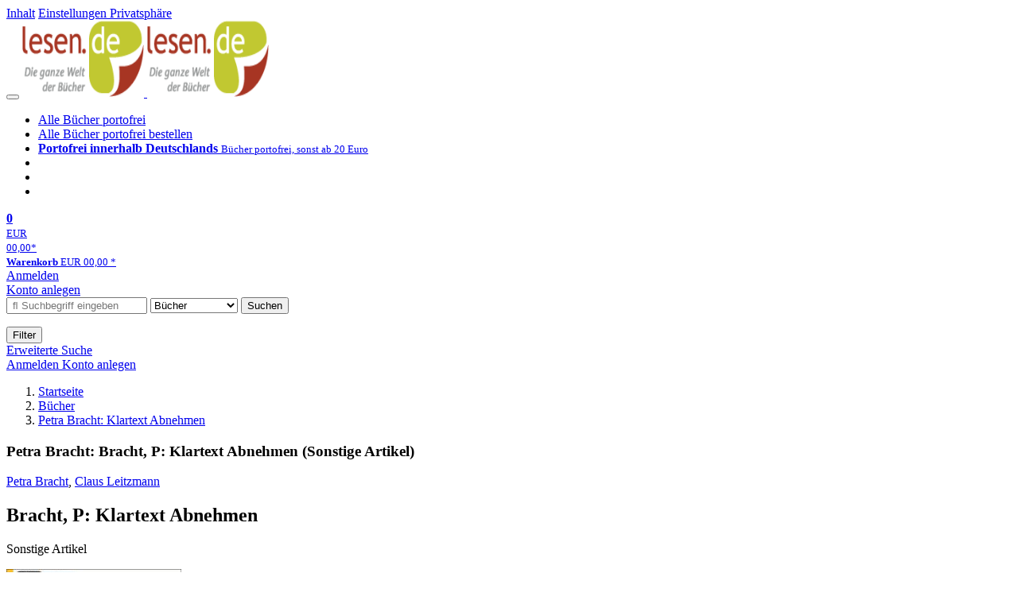

--- FILE ---
content_type: text/html; charset=utf-8
request_url: https://lesen.de/books/detail/-/art/petra-bracht-klartext-abnehmen/hnum/11015728
body_size: 11620
content:
<!doctype html>
<html class="no-js no-safari no-ios no-iphone touch speed"
	  lang="de"
	  	            itemscope itemtype="https://schema.org/Product" prefix="og: https://ogp.me/ns#"
	  >
<head>
        <meta charset="utf-8">
    <meta name="viewport" content="width=device-width, initial-scale=1">

	<link rel="dns-prefetch" href="//media1.jpc.de" />

			<title>Petra Bracht: Bracht, P: Klartext Abnehmen (Diverse) – lesen.de</title>
        		<meta name="robots" content="index,follow,noarchive">

    			<link rel="canonical" href="https://www.jpc.de/jpcng/books/detail/-/art/petra-bracht-klartext-abnehmen/hnum/11015728" itemprop="url">
        	
                    		<script type="application/ld+json">{"@context":"http:\/\/schema.org","@type":"BreadcrumbList","itemListElement":[{"@type":"ListItem","item":{"type":"Thing","@id":"https:\/\/lesen.de\/"},"name":"Startseite","position":1},{"@type":"ListItem","item":{"type":"Thing","@id":"https:\/\/lesen.de\/books\/home"},"name":"B\u00fccher","position":2},{"@type":"ListItem","item":{"type":"Thing","@id":"https:\/\/lesen.de\/books\/detail\/-\/art\/petra-bracht-klartext-abnehmen\/hnum\/11015810"},"name":"Petra Bracht: Klartext Abnehmen","position":3}]}</script>
    
    
    
	<link rel="shortcut icon" href="/favicon.ico">

						<meta name="description" content="Petra Bracht: Bracht, P: Klartext Abnehmen jetzt für 18,40 Euro kaufen. Mehr von Petra Bracht gibt es im Shop." itemprop="description">
            			
	            <link media="screen and (prefers-contrast: no-preference), screen and (prefers-contrast: less), print and (prefers-contrast: no-preference), print and (prefers-contrast: less)"
          rel="stylesheet"
          type="text/css"
          href="/css/94ed26/lesen.css"
    >
        <link media="screen and (prefers-contrast: more), print and (prefers-contrast: more)"
          data-more-contrast-media="screen, print"
          data-no-preference-contrast-media="screen and (prefers-contrast: more), print and (prefers-contrast: more)"
          rel="stylesheet"
          type="text/css"
          class="adhoc-overwrite-contrast-style"
          href="/css/faccea/lesen-highcontrast.css"
    >

	<style nonce="8YkaUFxf00lpGwhPUQvELkeEAFMqlJsLApPr9mh6zDGHk1/T7wo5kDWV9ohnE/V/UMCKDhtykAhk34wlUqKUxA==">
		@font-face {
	  font-family: 'FontAwesome';
	  src: url('/fonts/fontawesome-webfont.eot?v=4.3.0');
	  src: url('/fonts/fontawesome-webfont.eot?#iefix&v=4.3.0') format('embedded-opentype'), url('/fonts/fontawesome-webfont.woff2?v=4.3.0') format('woff2'), url('/fonts/fontawesome-webfont.woff?v=4.3.0') format('woff'), url('/fonts/fontawesome-webfont.ttf?v=4.3.0') format('truetype'), url('/fonts/fontawesome-webfont.svg?v=4.3.0#fontawesomeregular') format('svg');
	  font-weight: normal;
	  font-style: normal;
	  font-display: auto;
	}
	</style>

												
		<meta property="og:title" content="Petra Bracht: Bracht, P: Klartext Abnehmen (Diverse)" />
		<meta property="og:description" content="Petra Bracht: Bracht, P: Klartext Abnehmen jetzt für 18,40 Euro kaufen. Mehr von Petra Bracht gibt es im Shop." />
		<meta property="og:type" content="website" />
		<meta property="og:url" content="https://www.jpc.de/jpcng/books/detail/-/art/petra-bracht-klartext-abnehmen/hnum/11015728" />
		<meta property="og:image" content="https://lesen.de/image/w600/front/0/9783442347636.jpg" />
		<meta property="og:site_name" content="lesen.de" />

	
    <script type="application/javascript" src="/js/mmenu/d37baf/mmenu.js" id="mmenu-preload" ></script>
	<link rel="stylesheet" href="/css/mmenu/42de04/mmenu.css" id="mmenu-style-preload">
	</head>



<body id="top" data-shop="16" 	  data-page="detail"
	  data-lang="de"
	  data-tpl="detail/detail.tpl"
					  class="shop-16 cat-books page-detail lang-de not-logged no-mobile-sub-nav"			  data-prefers-contrast="no-preference"
	  data-keyboard-shortcuts="true">


<a href="#main-content" class="skiplink" id="skiplink-to-main">Inhalt</a>
    <a href="#cookieconsent-container" class="skiplink" id="skiplink-to-cookieconsent">Einstellungen Privatsphäre</a>

<jpc-accessibility-features></jpc-accessibility-features>

    <div class="page">
	        


<header>
    <div class="wrapper">
        <div class="first-row">
            <button class="mobile-nav btn white" aria-label="Menü">
                <span class="fa fa-bars"></span>
            </button>
            <a class="logo desktop" href="https://lesen.de/">
                                                            <img loading="eager" src="/images/logo.png" srcset="/images/logo@2x.png 2x, /images/logo@3x.png 3x" width="153" height="96" alt="lesen.de – Die ganze Welt der Bücher Startseite"/>
                                                </a>
            <a class="logo mobile" href="https://lesen.de/">
                                                            <img loading="eager" src="/images/logo.png" srcset="/images/logo@2x.png 2x, /images/logo@3x.png 3x" width="153" height="96" alt="lesen.de – Die ganze Welt der Bücher Startseite"/>
                                                </a>

            <ul class="action-pane">
                <li class="tiny">
                    <a class="no-preload" href="/home/static/-/page/porto.html">
                        <i class="fa fa-fw fa-truck" aria-hidden="true"></i>
                        Alle Bücher portofrei
                    </a>
                </li>
                <li class="medium">
                    <a class="no-preload" href="/home/static/-/page/porto.html">
                        <i class="fa fa-fw fa-truck" aria-hidden="true"></i>
                        Alle Bücher portofrei bestellen
                    </a>
                </li>
                <li class="large">
                    <a class="no-preload" href="/home/static/-/page/porto.html">
                        <b>
                            <i class="fa fa-truck" aria-hidden="true"></i>
                            Portofrei innerhalb Deutschlands
                        </b>
                        <small>Bücher portofrei, sonst ab 20 Euro</small>
                    </a>
                </li>

                <li class="tiny">
                                    </li>
                <li class="medium">
                                    </li>
                <li class="large b">
                                    </li>
            </ul>

            <a class="mini-wk no-preload init" href="/checkout/cart">
                <i class="fa fa-shopping-cart" aria-hidden="true"></i>
                <div class="amount-wrapper o-10">
                    <b class="amount">0</b>
                </div>
                                    <div class="tiny">
                        <small>
                            EUR<br/>
                            <span class="price">00,00</span>*
                        </small>
                    </div>
                    <div class="medium">
                        <small>
                            <b>Warenkorb</b>
                                                            EUR
                                <span class="price">00,00</span>
                                *
                                                    </small>
                    </div>
                                <div class="visually-hidden" aria-live="assertive" aria-atomic="true"></div>
                <span class="clr"></span>
            </a>

            <div class="account-links">
                                    <div class="row a">
                        <a href="/myaccount/login/" class="full login-link">
                            Anmelden                        </a>
                    </div>
                    <div class="row b">
                                                    <a href="/myaccount/contact/create" class="full">
                                                                Konto anlegen                            </a>
                    </div>
                            </div>
        </div>

        <div class="second-row">
            <form action="https://lesen.de/books/search" method="post" class="form-fields search-form">

    <input type="search" name="fastsearch" class="field" value=""
           placeholder=" &#xf002; Suchbegriff eingeben" required autocomplete="off" autocorrect="off"
           role="combobox"
           aria-label="Sucheingabefeld"
           aria-autocomplete="list"
           aria-expanded="false"
           aria-controls="header-search-suggestion-list-shop"/>

    <input type="hidden" name="pd_orderby" value="score">

    <select name="rubric" aria-label="Kategorienauswahl">
        <option value="home">Alle Kategorien</option>
        <option value="jazz" >Jazz</option>
        <option value="poprock">Pop/Rock</option>
        <option value="classic">Klassik</option>
        <option value="books" selected>B&uuml;cher</option>
        <option value="movie">Filme</option>
        <option value="score">Noten</option>
        <option value="vinyl">Vinyl</option>
            </select>

    <button class="btn js-grey search">Suchen</button>
    <a href="https://lesen.de/home/searchform" class="btn white ext-search no-preload fa fa-cog desktop" aria-label="Erweiterte Suche" title="Erweiterte Suche"></a>

    <ul id="header-search-suggestion-list-shop"></ul>
</form>            <div class="mobile-sub-nav">
                <button type="button" class="btn white" aria-haspopup="listbox" aria-controls="search-filter-list">
                    <span class="fa fa-filter"></span>
                    <span class="btn-text">Filter</span>
                </button>
            </div>
            <a href="https://lesen.de/home/searchform" class="btn white ext-search no-preload mobile">
                Erweiterte Suche            </a>
        </div>

            </div>
</header>

<section class="my-account">
    <div class="wrapper">

                <a href="/myaccount/login/" class="login login-link">
            <i class="fa fa-sign-in" aria-hidden="true"></i>
            Anmelden        </a>
                    <a href="/myaccount/contact/create">
                                <i class="fa fa-user-plus" aria-hidden="true"></i>
                Konto anlegen            </a>
            
            <span class="clr"></span>
    </div>
</section>

<noscript>
    <div class="wrapper">
        <div class="msg danger">
            Ohne aktives Javascript kann es zu Problemen bei der Darstellung kommen. Bitte aktivieren Sie deshalb Ihr Javascript.        </div>
    </div>
</noscript>

        <nav aria-label="Brotkrumennavigation" class="breadcrumb">
<section class="breadcrumb">
    <div class="wrapper">
        <ol>
																												<li>
											<a href="https://lesen.de/" >
							<span>					Startseite
											<i class="fa fa-caret-right" aria-hidden="true"></i>
									</span>
						</a>
									</li>
																												<li>
											<a href="https://lesen.de/books/home" >
							<span>					Bücher
											<i class="fa fa-caret-right" aria-hidden="true"></i>
									</span>
						</a>
									</li>
																												<li>
											<a href="https://lesen.de/books/detail/-/art/petra-bracht-klartext-abnehmen/hnum/11015810" class="last">
							<span>					Petra Bracht: Klartext Abnehmen
									</span>
						</a>
									</li>
			            		</ol>

        	    
        <span class="clr"></span>
    </div>
</section>
</nav>

            



<main id="main-content" class="product" data-hnum="11015728" data-typnum="6">
    <div class="wrapper">
        <article>
            <section class="head">
    <h1 class="page-title" itemprop="name">

                                
                                        
                                                                                                                                    
                            <span>Petra Bracht: Bracht, P: Klartext Abnehmen (Sonstige Artikel)</span>
            
        
    </h1>
</section>                        <section>
    <div class="one-column">
        <div class="box by" data-two-col="left" data-three-col="center">
                                                                                                                                                        <a href="/s/petra+bracht" data-masked-href="/s/77804808?searchtype=contributorId" data-searchtype="interpret" class="search-link"  data-rubric="books" >             Petra Bracht</a>,                                                                                                                                                         <a href="/s/claus+leitzmann" data-masked-href="/s/74462581?searchtype=contributorId" data-searchtype="interpret" class="search-link"  data-rubric="books" >             Claus Leitzmann</a>            </div>

<div data-two-col="left" data-three-col="center">
    <h2 class="box title">Bracht, P: Klartext Abnehmen</h2>
</div>



<div class="box medium" data-two-col="left" data-three-col="center">
    <span class="open-help-layer" data-layer=".help-layer-medium">
                                Sonstige Artikel
            </span>

    </div>

<div class="box productinfo" data-two-col="left" data-three-col="center">
    <ul>
        										                                                    </ul>
</div>

        <div class="box images" data-isbn="9783442347636" data-two-col="left" data-three-col="left">
    <div class="main-element loading">
                
                    <a class="main-image mfp-image auto-adjust-width"
               href="https://lesen.de/image/w2400/front/0/9783442347636.jpg"
               data-linked-width="2400"
               aria-haspopup="dialog"
               aria-controls="help-layer-medium">
                                            <img
    loading="eager"
    src="https://lesen.de/image/w468/front/0/9783442347636.jpg"
    srcset="https://lesen.de/image/w220/front/0/9783442347636.jpg 220w,
        https://lesen.de/image/w440/front/0/9783442347636.jpg 440w,
        https://lesen.de/image/w340/front/0/9783442347636.jpg 340w,
        https://lesen.de/image/w680/front/0/9783442347636.jpg 680w,
        https://lesen.de/image/w468/front/0/9783442347636.jpg 468w"
    sizes="(max-width: 340px) 340px,
       (min-width: 341px) and (max-width: 979px) 468px,
       220px"
    alt=""
    width="220"
    height="209.34033858727"
    data-onerror-src="/cover/nopic-220x220.png"
    itemprop="image" />                    
            </a>
            </div>

    
    </div>                    <div class="box price-action" data-two-col="right" data-three-col="right"
         itemprop="offers" itemscope itemtype="https://schema.org/Offer">
    <input type="hidden" name="task" value="add"/>
    <input type="hidden" name="hnum" value="11015728"/>
    <input type="hidden" name="rk" value=""/>
    <input type="hidden" name="rsk" value="detail"/>
    <meta itemprop="itemCondition" content="NewCondition">
            <div class="availability">
                            <strong>Derzeit nicht erhältlich.</strong>
                <br/>
                Lassen Sie sich über unseren eCourier benachrichtigen, falls das Produkt bestellt werden kann.                    </div>
            <meta itemprop="price" content="18.40"/>
            <meta itemprop="priceCurrency" content="EUR"/>
            <meta itemprop="url" content="https://www.jpc.de/jpcng/books/detail/-/art/petra-bracht-klartext-abnehmen/hnum/11015728"/>
                    <meta itemprop="availability" content="OutOfStock"/>
                <div>
            <button class="btn get-alerts ecourier-action" data-task="availability"
                    data-hnum="11015728">
                <span class="fa fa-bell-o fa-fw"></span>
                Benachrichtigung anfordern            </button>
        </div>

        </div>
        <div class="box sub-action" data-two-col="right" data-three-col="right">

    </div>        <div class="box detailinfo" data-two-col="left" data-three-col="center">
	        
                        
    
    <dl class="textlink">
        
                                                                        <dt>
                                    <b>Gelesen von:</b>
                            </dt>
            <dd class=" plain ">
                <a href="/s/olaf+pessler" class="search-link" data-masked-href="/s/129565176?searchtype=contributorId"data-searchtype="interpret"  data-rubric="books" >Olaf Pessler</a>            </dd>
                                                                                                                     <dt>Verlag:</dt>
                     <dd>
                        <a href="/s/arkana+verlag?searchtype=ctxverlag"data-rubric="books" class="search-link textlink">ARKANA Verlag</a>, 01/2023                     </dd>
                                                                
                <dt><b>ISBN-13:</b></dt>
                <dd><span itemprop="productID">9783442347636</span></dd>

                                                                                                
                                                    

                                                                    <dt><b>Gewicht:</b></dt>
                    <dd>58 g</dd>
                                                    <dt><b>Maße:</b></dt>
                    <dd>183 x 145 mm</dd>
                                                    <dt><b>Stärke:</b></dt>
                    <dd>6 mm</dd>
                                                                                            
                                                                    <dt><b>Erscheinungstermin:</b></dt>
            <dd>11.1.2023</dd>
                                
                    </dl>

    </div>
            <div class="box productfamily" data-two-col="left" data-three-col="center">
        <table>
            <tr>
                <th class="th-product"><h3>Weitere Ausgaben von Bracht, P: Klartext Abnehmen</h3></th>
                <th class="th-price"><span class="visuallyhidden">Preis</span></th>
            </tr>
                                                                
<tr itemprop="isSimilarTo" itemscope itemtype="https://schema.org/Product">
    <td class="td-product">
        <a itemprop="url" href="/books/detail/-/art/petra-bracht-klartext-abnehmen/hnum/11015810">
            <span class="name" itemprop="name">
                <span class="visuallyhidden" aria-hidden="true">
                                                                Petra Bracht
                        ,                                                                     Claus Leitzmann
                                                                                        :                    Klartext Abnehmen
                </span> Buch, Gebunden
            </span>
        </a>
    </td>
    <td class="td-price">
            <span class="offers" itemprop="offers" itemscope itemtype="https://schema.org/Offer">
                                    EUR 14,00*
                                <meta itemprop="priceCurrency" content="EUR" />
                <meta itemprop="price" content="14.00" />
            </span>
    </td>
</tr>
                                                                    </table>

            </div>
                        <div class="box content textlink" data-two-col="left" data-three-col="center" id="red-text">
    <button style="display: none;"
            name="js-read-more"
            id="read-more-11015728"
            class="btn white small readMore"
            aria-controls="primaryTextBlock-11015728"
            aria-expanded="false">
        Weiterlesen    </button>
            
    
    
    
    
        
    
    
    
            <div data-pd="l"><div class="collapsable is-collapsed">
            <div>
            <h3>Klappentext</h3>
                            <p>Endlich schlank und gesund sein - diesen Wunsch teilen viele Menschen. Doch zu kaum einem anderen Thema gibt es so viele unterschiedliche, oft widersprüchliche Empfehlungen. Die führenden Ernährungsexperten Dr. med. Petra Bracht und Prof. Dr. Claus Leitzmann bringen ihr Fachwissen aus vielen Jahrzehnten Forschung und Praxis zusammen, um endlich Licht ins Dunkel zu bringen. Was hilft wirklich beim Abnehmen? Und vor allem: Wie kann man sein Idealgewicht dauerhaft halten? Mit den neuesten wissenschaftlichen Erkenntnissen und einer klaren Sprache zeigen die Ernährungsmedizinerin und der Ernährungswissenschaftler fachkundig, wie Abnehmen wirklich gelingt. Sie räumen mit Diät-Mythen auf und zeigen einen Weg aus dem Dschungel an Ernährungstrends.<br />&gt;Vollständige Lesung. Gesprochen von Olaf Pessler.</p><p>1mp3-CD, Laufzeit 11 Stunden, 58 Minuten</p><p>Ungekürzte Lesung mit Olaf Pessler<br />1 MP3-CD, 11h 58min</p><p>Ausstattung: 1 mp3</p>
                    </div>
    </div>
</div>
    
    
            <div data-pd="o"><div class="collapsable is-collapsed">
            <h3>Biografie (Petra Bracht)</h3>
        Dr. med. Petra Bracht, geboren 1956, Ärztin für Allgemeinmedizin und Naturheilverfahren, Lehrauftrag für Ernährung und Gesundheit an derUniversität Frankfurt am Main. Zahlreiche Publikationen zu den Themen Vorbeugung, Ernährung und Orthomolekularmedizin. Gesundheitsexpertin für Rundfunk und Fernsehen.
                <h3>Biografie (Claus Leitzmann)</h3>
        Prof. Dr. Claus Leitzmann ist Ernährungswissenschaftler und leitete zuletzt das Institut für Ernährungswissenschaften der Universität Gießen. Seine Forschungsgebiete sind die internationale Ernährung, Vegetarismus, Vollwert-Ernährung und Ernährungsökologie. Für seine Arbeiten erhielt Leitzmann den Zabelpreis für Krebsprävention und den Preis der Broermann Stiftung für präventive Ernährung.
        </div>
</div>
    
    </div>
                        

		                	    <div class="box more-by" data-two-col="right" data-three-col="right">
		            <h2>Mehr von Petra Bracht</h2>
		        <div class="cardbox">
            <div class="cards without-actions">
            <ul role="list">

                                                                                            
                        

                        

    
    
                <li class="card no-same-height">
                        <a href="/books/detail/-/art/petra-bracht-rolle-dich-schmerzfrei/hnum/8211966" class="    no-same-height"
           data-page=""  data-hnum="8211966"
           id="main-moreby-product-8211966">
        

            
            <div class="image" aria-hidden="true" >
            <img loading="lazy"
             src="https://lesen.de/image/h90/front/0/9783442178018.jpg"
             srcset="https://lesen.de/image/h90/front/0/9783442178018.jpg 1x, https://lesen.de/image/h145/front/0/9783442178018.jpg 2x"
                              width="59"
                 height="90"
                          data-onerror-src="/cover/nopic-90x90.png"
             data-onerror-width="90"
             data-onerror-height="90"
             alt="Petra Bracht: Rolle dich schmerzfrei, Buch, Buch" />
                    </div>
    
    <div class="content">
                
                    <div class="by">Petra Bracht</div>
                            <div class="title">Rolle dich schmerzfrei</div>
        
                
        
        
        
        <div class="bottom">
            <div class="foot">
                                    <div class="medium">
                        Buch
                                                                    </div>
                
                
                <div class="sep">
                                                                                </div>

                                                            <div class="price">
                            <span aria-hidden="true"><b>EUR 14,99*</b></span>
                            <span class="sr-only">
                                Aktueller Preis: EUR 14,99                            </span>
                        </div>
                                    
                                                    
                <span class="clr"></span>
            </div>
        </div>
        </div>

        <span class="clr"></span>

        
            </a>
    </li>
                                                                                                                    
                        

                        

    
    
                <li class="card no-same-height">
                        <a href="/books/detail/-/art/petra-bracht-fayo-das-faszien-yoga/hnum/8465532" class="    no-same-height"
           data-page=""  data-hnum="8465532"
           id="main-moreby-product-8465532">
        

            
            <div class="image" aria-hidden="true" >
            <img loading="lazy"
             src="https://lesen.de/image/h90/front/0/9783442341986.jpg"
             srcset="https://lesen.de/image/h90/front/0/9783442341986.jpg 1x, https://lesen.de/image/h145/front/0/9783442341986.jpg 2x"
                              width="75"
                 height="90"
                          data-onerror-src="/cover/nopic-90x90.png"
             data-onerror-width="90"
             data-onerror-height="90"
             alt="Petra Bracht: FaYo Das Faszien-Yoga, Buch, Buch" />
                    </div>
    
    <div class="content">
                
                    <div class="by">Petra Bracht</div>
                            <div class="title">FaYo Das Faszien-Yoga</div>
        
                
        
        
        
        <div class="bottom">
            <div class="foot">
                                    <div class="medium">
                        Buch
                                                                    </div>
                
                
                <div class="sep">
                                                                                </div>

                                                            <div class="price">
                            <span aria-hidden="true"><b>EUR 22,00*</b></span>
                            <span class="sr-only">
                                Aktueller Preis: EUR 22,00                            </span>
                        </div>
                                    
                                                    
                <span class="clr"></span>
            </div>
        </div>
        </div>

        <span class="clr"></span>

        
            </a>
    </li>
                                                                                                                    
                        

                        

    
    
                <li class="card no-same-height">
                        <a href="/books/detail/-/art/petra-bracht-intervallfasten/hnum/8998558" class="    no-same-height"
           data-page=""  data-hnum="8998558"
           id="main-moreby-product-8998558">
        

            
            <div class="image" aria-hidden="true" >
            <img loading="lazy"
             src="https://lesen.de/image/h90/front/0/9783833870989.jpg"
             srcset="https://lesen.de/image/h90/front/0/9783833870989.jpg 1x, https://lesen.de/image/h145/front/0/9783833870989.jpg 2x"
                              width="75"
                 height="90"
                          data-onerror-src="/cover/nopic-90x90.png"
             data-onerror-width="90"
             data-onerror-height="90"
             alt="Petra Bracht: Das Kochbuch zum Intervallfasten, Buch, Buch" />
                    </div>
    
    <div class="content">
                
                    <div class="by">Petra Bracht</div>
                            <div class="title">Das Kochbuch zum Intervallfasten</div>
        
                
        
        
        
        <div class="bottom">
            <div class="foot">
                                    <div class="medium">
                        Buch
                                                                    </div>
                
                
                <div class="sep">
                                                                                </div>

                                                            <div class="price">
                            <span aria-hidden="true"><b>EUR 22,00*</b></span>
                            <span class="sr-only">
                                Aktueller Preis: EUR 22,00                            </span>
                        </div>
                                    
                                                    
                <span class="clr"></span>
            </div>
        </div>
        </div>

        <span class="clr"></span>

        
            </a>
    </li>
                                                                                                                    
                        

                        

    
    
                <li class="card no-same-height">
                        <a href="/books/detail/-/art/roland-liebscher-bracht-knie-meniskus/hnum/9216461" class="    no-same-height"
           data-page=""  data-hnum="9216461"
           id="main-moreby-product-9216461">
        

            
            <div class="image" aria-hidden="true" >
            <img loading="lazy"
             src="https://lesen.de/image/h90/front/0/9783833872501.jpg"
             srcset="https://lesen.de/image/h90/front/0/9783833872501.jpg 1x, https://lesen.de/image/h145/front/0/9783833872501.jpg 2x"
                              width="75"
                 height="90"
                          data-onerror-src="/cover/nopic-90x90.png"
             data-onerror-width="90"
             data-onerror-height="90"
             alt="Petra Bracht: Knie - Meniskusschmerzen selbst behandeln, Buch, Buch" />
                    </div>
    
    <div class="content">
                
                    <div class="by">Petra Bracht</div>
                            <div class="title">Knie - Meniskusschmerzen selbst behandeln</div>
        
                
        
        
        
        <div class="bottom">
            <div class="foot">
                                    <div class="medium">
                        Buch
                                                                    </div>
                
                
                <div class="sep">
                                                                                </div>

                                                            <div class="price">
                            <span aria-hidden="true"><b>EUR 15,99*</b></span>
                            <span class="sr-only">
                                Aktueller Preis: EUR 15,99                            </span>
                        </div>
                                    
                                                    
                <span class="clr"></span>
            </div>
        </div>
        </div>

        <span class="clr"></span>

        
            </a>
    </li>
                                                                
                <span class="clr"></span>
            </ul>
            </div>
        </div>

        <div class="more">
			                                    <a href="/s/petra+bracht" data-searchtype="interpret" class="search-link">
                        <i class="fa fa-angle-double-right" aria-hidden="true"></i>
                        alle anzeigen                    </a>
                                    </div>
    </div>
                    <div class="box book-meta" data-two-col="right" data-three-col="right">
        
        
                                                                                                                    <article>
                    <h3>Schlagworte:</h3>
                    <ul class="fa-ul">
                                                                                    <li>
                                    <a href="/s/ABNE5000?searchtype=schlagw" data-rubric="books" class="search-link">
                                        <i class="fa-li fa fa-angle-right"></i>
                                        Abnehmen
                                    </a>
                                </li>
                                                                                                                <li>
                                    <a href="/s/DIAE5083?searchtype=schlagw" data-rubric="books" class="search-link">
                                        <i class="fa-li fa fa-angle-right"></i>
                                        Diät / Schlankheitsdiät
                                    </a>
                                </li>
                                                                                                                <li>
                                    <a href="/s/KOCH3092?searchtype=schlagw" data-rubric="books" class="search-link">
                                        <i class="fa-li fa fa-angle-right"></i>
                                        Kochen / Schlankheitsküche
                                    </a>
                                </li>
                                                                                                                <li>
                                    <a href="/s/SCHK5000?searchtype=schlagw" data-rubric="books" class="search-link">
                                        <i class="fa-li fa fa-angle-right"></i>
                                        Schlank
                                    </a>
                                </li>
                                                                        </ul>
                </article>
                    
        
                    <article>
                <h3>Verlag:</h3>
                <ul class="fa-ul">
                                            <li>
                            <a href="/s/arkana+verlag?searchtype=ctxverlag" data-rubric="books" class="search-link">
                                <i class="fa-li fa fa-angle-right"></i>
                                ARKANA Verlag
                            </a>
                        </li>
                                    </ul>
            </article>
            </div>
    </div>

    <div class="two-columns">
        <section class="right" aria-label="Produkt kaufen" aria-hidden="true"></section>
        <section class="left" aria-label="Produkt Informationen" aria-hidden="true"></section>
        <span class="clr"></span>
    </div>

    <div class="three-columns">
        <section class="left" aria-label="Produkt Cover" aria-hidden="true"></section>
        <section class="center" aria-label="Produkt Informationen" aria-hidden="true"></section>
        <section class="right" aria-label="Produkt kaufen" aria-hidden="true"></section>
        <span class="clr"></span>
    </div>
    <div class="headerproduct ">
    <a href="#top" aria-label="Zum Anfang der Seite" class="with-contributor">
                    <img
    loading="eager"
    src="https://lesen.de/image/w468/front/0/9783442347636.jpg"
    srcset="https://lesen.de/image/w220/front/0/9783442347636.jpg 220w,
        https://lesen.de/image/w440/front/0/9783442347636.jpg 440w,
        https://lesen.de/image/w340/front/0/9783442347636.jpg 340w,
        https://lesen.de/image/w680/front/0/9783442347636.jpg 680w,
        https://lesen.de/image/w468/front/0/9783442347636.jpg 468w"
    sizes="(max-width: 340px) 340px,
       (min-width: 341px) and (max-width: 979px) 468px,
       220px"
    alt="Petra Bracht: Bracht, P: Klartext Abnehmen, Diverse, Diverse"
    width="220"
    height="209.34033858727"
    data-onerror-src="/cover/nopic-220x220.png"
    itemprop="image" />                            <div class="contributor">                                                                                                                                                    Petra Bracht,                                                                                                                                                         Claus Leitzmann            </div>
                <div class="title">Bracht, P: Klartext Abnehmen</div>
    </a>
    </div></section>        </article>
        <section class="box gpsr" data-two-col="left" data-three-col="center" aria-labelledby="gpsr-head">
	<details class="gpsr-content">
		<summary>
			<h3 id="gpsr-head">Sicherheits- und Herstellerinformationen</h3>
			<img src="/m/m/svg/icon-caret-up.svg" class="chev-up" alt>
			<img src="/m/m/svg/icon-caret-down.svg" class="chev-down" alt>
		</summary>

							<h4>Bilder zur Produktsicherheit</h4>
							<p>
					Die Bilder zur Produktsicherheit sind momentan nicht verfügbar. Wir bemühen uns, diese Hinweise in Kürze anbieten zu können. Daher schauen Sie gerne bald erneut nach.				</p>
					        	        <h4>Herstellerinformationen</h4>
        					<p>
				<b>ARKANA Verlag</b><br/>				                Neumarkter Straße 28<br/>				81673 München<br/>				DE<br/>				<br/>produktsicherheit@penguinrandomhouse.de			</p>
			</details>
</section>
		                    <aside class="related-products" aria-labelledby="asideTitleRelatedProducts">
        <div class="titles" id="asideTitleRelatedProducts">
            <h2>Dazu passend</h2>
            <p>Andere Kunden interessierten sich auch für diese Produkte</p>
            <span class="clr"></span>
        </div>

        <div class="cardbox three-columns">
            <div class="cards without-actions">
            <ul role="list">

				                                                                                					                            

                        

    
    
                <li class="card ">
                        <a href="/books/detail/-/art/matthias-riedl-unsere-100-besten-protein-power-rezepte/hnum/12513715" class="     cta-related-product"
           data-page=""  data-hnum="12513715"
           id="related-product-12513715">
        

            
            <div class="image" aria-hidden="true" >
            <img loading="lazy"
             src="https://lesen.de/image/h90/front/0/9783965846319.jpg"
             srcset="https://lesen.de/image/h90/front/0/9783965846319.jpg 1x, https://lesen.de/image/h145/front/0/9783965846319.jpg 2x"
                              width="71"
                 height="90"
                          data-onerror-src="/cover/nopic-90x90.png"
             data-onerror-width="90"
             data-onerror-height="90"
             alt="&quot;Unsere 100 besten Protein-Power-Rezepte. Alles­könner Eiweiß: mit der richtigen Ernährung dauerhaft fit, schlank und gesund.&quot;, Buch" />
                    </div>
    
    <div class="content">
                
                    <div class="by">Matthias Riedl</div>
                            <div class="title">Die Ernährungs-Docs - Unsere 100 besten Protein-Power-Rezepte</div>
        
                
        
        
        
        <div class="bottom">
            <div class="foot">
                                    <div class="medium">
                        Buch
                                                                    </div>
                
                
                <div class="sep">
                                                                                </div>

                                                            <div class="price">
                            <span aria-hidden="true"><b>EUR 28,00*</b></span>
                            <span class="sr-only">
                                Aktueller Preis: EUR 28,00                            </span>
                        </div>
                                    
                                                    
                <span class="clr"></span>
            </div>
        </div>
        </div>

        <span class="clr"></span>

        
            </a>
    </li>
                                                        					                            

                        

    
    
                <li class="card ">
                        <a href="/books/detail/-/art/svea-golinske-die-cortisol-formel/hnum/12238014" class="     cta-related-product"
           data-page=""  data-hnum="12238014"
           id="related-product-12238014">
        

            
            <div class="image" aria-hidden="true" >
            <img loading="lazy"
             src="https://lesen.de/image/h90/front/0/9783863747817.jpg"
             srcset="https://lesen.de/image/h90/front/0/9783863747817.jpg 1x, https://lesen.de/image/h145/front/0/9783863747817.jpg 2x"
                              width="57"
                 height="90"
                          data-onerror-src="/cover/nopic-90x90.png"
             data-onerror-width="90"
             data-onerror-height="90"
             alt="&quot;DER CORTISOL-CODE: In 30 Tagen das Stresshormon ins Gleichgewicht bringen.&quot; Frau im Meditationssitz., Buch" />
                    </div>
    
    <div class="content">
                
                    <div class="by">Svea Golinske</div>
                            <div class="title">Der Cortisol-Code</div>
        
                
        
        
        
        <div class="bottom">
            <div class="foot">
                                    <div class="medium">
                        Buch
                                                                    </div>
                
                
                <div class="sep">
                                                                                </div>

                                                            <div class="price">
                            <span aria-hidden="true"><b>EUR 18,00*</b></span>
                            <span class="sr-only">
                                Aktueller Preis: EUR 18,00                            </span>
                        </div>
                                    
                                                    
                <span class="clr"></span>
            </div>
        </div>
        </div>

        <span class="clr"></span>

        
            </a>
    </li>
                                                        					                            

                        

    
    
                <li class="card ">
                        <a href="/books/detail/-/art/stephan-martin-das-neue-diabetes-programm/hnum/8962118" class="     cta-related-product"
           data-page=""  data-hnum="8962118"
           id="related-product-8962118">
        

            
            <div class="image" aria-hidden="true" >
            <img loading="lazy"
             src="https://lesen.de/image/h90/front/0/9783432110394.jpg"
             srcset="https://lesen.de/image/h90/front/0/9783432110394.jpg 1x, https://lesen.de/image/h145/front/0/9783432110394.jpg 2x"
                              width="67"
                 height="90"
                          data-onerror-src="/cover/nopic-90x90.png"
             data-onerror-width="90"
             data-onerror-height="90"
             alt="Stephan Martin: Das neue Diabetes-Programm, Buch, Buch" />
                    </div>
    
    <div class="content">
                
                    <div class="by">Stephan Martin</div>
                            <div class="title">Das neue Diabetes-Programm</div>
        
                
        
        
        
        <div class="bottom">
            <div class="foot">
                                    <div class="medium">
                        Buch
                                                                    </div>
                
                
                <div class="sep">
                                                                                </div>

                                                            <div class="price">
                            <span aria-hidden="true"><b>EUR 20,00*</b></span>
                            <span class="sr-only">
                                Aktueller Preis: EUR 20,00                            </span>
                        </div>
                                    
                                                    
                <span class="clr"></span>
            </div>
        </div>
        </div>

        <span class="clr"></span>

        
            </a>
    </li>
                                                        					                            

                        

    
    
                <li class="card ">
                        <a href="/books/detail/-/art/gerald-huether-was-schenken-wir-unseren-kindern/hnum/9107243" class="     cta-related-product"
           data-page=""  data-hnum="9107243"
           id="related-product-9107243">
        

            
            <div class="image" aria-hidden="true" >
            <img loading="lazy"
             src="https://lesen.de/image/h90/front/0/9783328601197.jpg"
             srcset="https://lesen.de/image/h90/front/0/9783328601197.jpg 1x, https://lesen.de/image/h145/front/0/9783328601197.jpg 2x"
                              width="55"
                 height="90"
                          data-onerror-src="/cover/nopic-90x90.png"
             data-onerror-width="90"
             data-onerror-height="90"
             alt="Gerald Hüther: Was schenken wir unseren Kindern?, Buch, Buch" />
                    </div>
    
    <div class="content">
                
                    <div class="by">Gerald Hüther</div>
                            <div class="title">Was schenken wir unseren Kindern?</div>
        
                
        
        
        
        <div class="bottom">
            <div class="foot">
                                    <div class="medium">
                        Buch
                                                                    </div>
                
                
                <div class="sep">
                                                                                </div>

                                                            <div class="price">
                            <span aria-hidden="true"><b>EUR 12,00*</b></span>
                            <span class="sr-only">
                                Aktueller Preis: EUR 12,00                            </span>
                        </div>
                                    
                                                    
                <span class="clr"></span>
            </div>
        </div>
        </div>

        <span class="clr"></span>

        
            </a>
    </li>
                                                        					                            

                        

    
    
                <li class="card ">
                        <a href="/books/detail/-/art/klaus-brinkbaeumer-der-amerikanische-albtraum/hnum/12499951" class="     cta-related-product"
           data-page=""  data-hnum="12499951"
           id="related-product-12499951">
        

            
            <div class="image" aria-hidden="true" >
            <img loading="lazy"
             src="https://lesen.de/image/h90/front/0/9783103977332.jpg"
             srcset="https://lesen.de/image/h90/front/0/9783103977332.jpg 1x, https://lesen.de/image/h145/front/0/9783103977332.jpg 2x"
                              width="56"
                 height="90"
                          data-onerror-src="/cover/nopic-90x90.png"
             data-onerror-width="90"
             data-onerror-height="90"
             alt="Texts: &quot;Klaus Brinkbäumer&quot;, &quot;Der amerikanische Albtraum&quot;, &quot;Faschismus made in USA&quot;, &quot;S. Fischer&quot;. US-Flagge an rotem Hintergrund., Buch" />
                    </div>
    
    <div class="content">
                
                    <div class="by">Klaus Brinkbäumer</div>
                            <div class="title">Der amerikanische Albtraum</div>
        
                
        
        
        
        <div class="bottom">
            <div class="foot">
                                    <div class="medium">
                        Buch
                                                                    </div>
                
                
                <div class="sep">
                                                                                </div>

                                                            <div class="price">
                            <span aria-hidden="true"><b>EUR 24,00*</b></span>
                            <span class="sr-only">
                                Aktueller Preis: EUR 24,00                            </span>
                        </div>
                                    
                                                    
                <span class="clr"></span>
            </div>
        </div>
        </div>

        <span class="clr"></span>

        
            </a>
    </li>
                                                        					                                    					                
                <span class="clr"></span>
            </ul>
            </div>
        </div>
    </aside>
                            </div>
</main>    
    <footer>
    <div class="wrapper">
                    <div class="main-links">
                <div class="newsletter">
                    <a class="btn " href="/ecourier/anmeldung" data-text-exists="Mein eCourier" data-url-exists="/ecourier/id/">
                        Newsletter abonnieren                    </a>
                </div>
                <div class="faq">
											<a class="btn white" href="https://lesen.de/home/static/-/page/faq.html">FAQ- und Hilfethemen</a>
					                </div>
                <span class="clr"></span>
            </div>
        
        
                    <div class="pictos">
				<img loading="lazy" src="https://lesen.de/images/common/pictos/mastercard.png" width="54" height="32" srcset="https://lesen.de/images/common/pictos/mastercard.png 1x, https://lesen.de/images/common/pictos/retina/mastercard@2x.png 2x" alt="MasterCard" />
		<img loading="lazy" src="https://lesen.de/images/common/pictos/visa.png" width="52" height="32" srcset="https://lesen.de/images/common/pictos/visa.png 1x, https://lesen.de/images/common/pictos/retina/visa@2x.png 2x" alt="VISA" />
		<img loading="lazy" src="https://lesen.de/images/common/pictos/amex.png" width="33" height="32" srcset="https://lesen.de/images/common/pictos/amex.png 1x, https://lesen.de/images/common/pictos/retina/amex@2x.png 2x" alt="Amex" />
        <img loading="lazy" src="https://lesen.de/images/common/pictos/diners.png" width="44" height="32" srcset="https://lesen.de/images/common/pictos/diners.png 1x, https://lesen.de/images/common/pictos/retina/diners@2x.png 2x" alt="Diners Club" />
				<img loading="lazy" src="https://lesen.de/images/common/pictos/paypal.png" width="100" height="26" srcset="https://lesen.de/images/common/pictos/paypal.png 1x, https://lesen.de/images/common/pictos/retina/paypal@2x.png 2x" alt="PayPal" />
		<br />

		<img loading="lazy" src="https://lesen.de/images/common/pictos/dhl.png" width="112" height="32" srcset="https://lesen.de/images/common/pictos/dhl.png 1x, https://lesen.de/images/common/pictos/retina/dhl@2x.png 2x" alt="DHL" />
				<img loading="lazy" src="https://lesen.de/images/common/pictos/us.png" width="192" height="32" srcset="https://lesen.de/images/common/pictos/us.png 1x, https://lesen.de/images/common/pictos/retina/us@2x.png 2x" alt=" " />
	</div>
            <span class="clr"></span>
        
        <ul class="legal-links">
            				<li>
						<a href="https://lesen.de/home/static/-/page/rechtliches.html#head-agbd">AGB</a>
				</li>
				<li>
					<a href="https://lesen.de/home/static/-/page/porto.html">Versandkosten</a>
				</li>
			            <li>
                <a href="https://lesen.de/home/static/-/page/rechtliches.html#head-datenschutz">Datenschutzhinweise</a>
            </li>
                        <li>
                <a href="https://lesen.de/home/static/-/page/barrierefreiheit.html">Barrierefreiheitserklärung</a>
            </li>
            <li>
                <a href="https://lesen.de/home/static/-/page/rechtliches.html#head-impressum">Impressum</a>
            </li>
            <li>
                <a href="https://lesen.de/home/kontakt/">Kontakt</a>
            </li>
            <li>
                <a href="https://lesen.de/home/static/-/page/rechtliches.html#head-batterieverordnung">Hinweise zur Batterierücknahme</a>
            </li>
                    </ul>

        <div class="legal-info">
                            * Alle Preise inkl. MwSt., ggf. zzgl. <a href="https://lesen.de/home/static/-/page/porto.html">Versandkosten</a><br>
                    </div>
        <span class="clr"></span>
		<div class="legal-info2">
			** Alle durchgestrichenen Preise (z. B. <del>EUR 12,99</del>) beziehen sich auf die bislang in diesem Shop angegebenen Preise oder – wenn angegeben – auf einen limitierten Sonderpreis.		</div>
        <span class="clr"></span>
    </div>
    <section class="copyright">
        <div class="wrapper">
            <strong>&copy; jpc-Schallplatten-Versandhandelsgesellschaft mbH</strong>
        </div>
    </section>
    </footer>
	</div>

			<nav class="main-nav" aria-label="Hauptnavigation">
    <div class="inner">
        <ul class="clearfix">
            <li class="home">
              <a href="/" aria-labelledby="main-nav-home-link">
                  <span id="main-nav-home-link">Startseite</span>
                  <i class="fa fa-home" aria-hidden="true"></i>
              </a>
            </li>
            <li class="main">
                <a href="/books/browse/-/node/1000007030">
                    Romane                </a>
            </li>
            <li class="main">
                <a href="/books/browse/-/node/1000007031">
                    Krimi & Thriller                </a>
            </li>
            <li class="main">
                <a href="/books/browse/-/node/1000007046">
                    Sachbücher                </a>
            </li>
            <li class="main">
                <a href="/books/browse/-/node/1000007059">
                    Bestseller                </a>
            </li>
            <li class="movie">
                <a href="/movie/home/">
                    Filme                </a>
            </li>
            <li class="poprock">
                <a href="/poprock/home/">
                    Musik                </a>
            </li>
            <li class="more">
                <jpc-disclosure-button
                        aria-expanded="false"
                        aria-controls="main-nav-more-submenu"
                >
                    Weitere Bereiche                </jpc-disclosure-button>
                <ul id="main-nav-more-submenu" hidden>
                    <li class="no-product-link">
                        <a href="https://lesen.de/home/static/-/page/gutscheine">
                            Geschenkgutscheine                        </a>
                    </li>
                    <li>
                        <a href="https://lesen.de/home/theme/-/tname/zeitschriften">
                            Zeitschriften                        </a>
                    </li>
                    <li>
                        <a href="https://lesen.de/score/home">
                            Noten                        </a>
                    </li>
                    <li class="sale">
                        <a href="https://lesen.de/home/theme/-/tname/sale">
                            %SALE%                        </a>
                    </li>
                    <li>
                        <a href="https://lesen.de/poprock/theme/-/tname/zubehoer">
                            Zubehör und Technik                        </a>
                    </li>
                </ul>
            </li>
            <li class="help">
                <a href="https://lesen.de/home/service">
                    Hilfe                </a>
            </li>

                            <li class="medium no-product-link">
                    <a href="/myaccount/login/" class="login-link">
                        Anmelden                    </a>
                </li>
                <li class="medium no-product-link">
                    <a href="/myaccount/contact/create">
                        Konto anlegen                    </a>
                </li>
            
            <li class="medium no-product-link">
                <a href="https://lesen.de/home/static/-/page/rechtliches.html#head-datenschutz">Datenschutzhinweise</a>
            </li>
            <li class="medium no-product-link">
                <a href="https://lesen.de/home/static/-/page/rechtliches.html#head-impressum">Impressum</a>
            </li>
            <li class="medium no-product-link">
                <a href="/myaccount/customerCare">Kontakt</a>
            </li>
        </ul>
    </div>
</nav>
			<script src="/js/01e4a6/global.min.js"></script>
    <script src="/m/f/js/sessionproxy/66beac/main.es5.min.js"></script>

			

	
</body>
</html>
